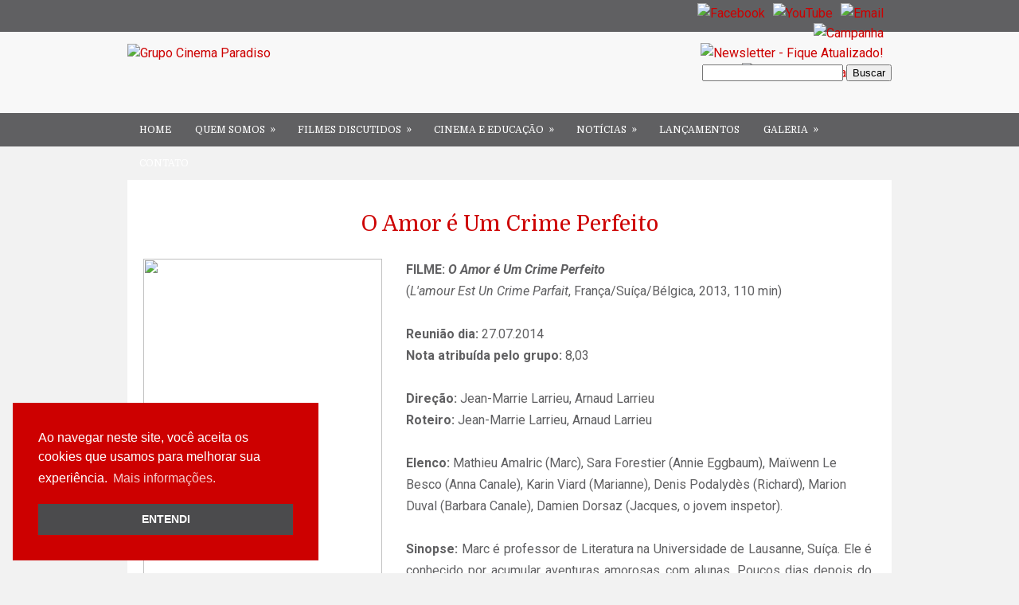

--- FILE ---
content_type: text/html; charset=UTF-8
request_url: https://www.grupocinemaparadiso.com.br/b/stats?style=WHITE_TRANSPARENT&timeRange=ALL_TIME&token=APq4FmAW1iiEUbI4VpfXoJqhR0fBHr1OSD1QXPbMIwMDHcZmBWPGIoihbY_7ooWpP9-0IK_uLA3Fg6ER086rPx6nlsQbrMVsSw
body_size: 41
content:
{"total":565982,"sparklineOptions":{"backgroundColor":{"fillOpacity":0.1,"fill":"#ffffff"},"series":[{"areaOpacity":0.3,"color":"#fff"}]},"sparklineData":[[0,29],[1,48],[2,91],[3,89],[4,99],[5,79],[6,39],[7,56],[8,53],[9,77],[10,68],[11,52],[12,55],[13,53],[14,35],[15,34],[16,31],[17,29],[18,51],[19,41],[20,43],[21,37],[22,40],[23,55],[24,54],[25,39],[26,26],[27,39],[28,33],[29,37]],"nextTickMs":400000}